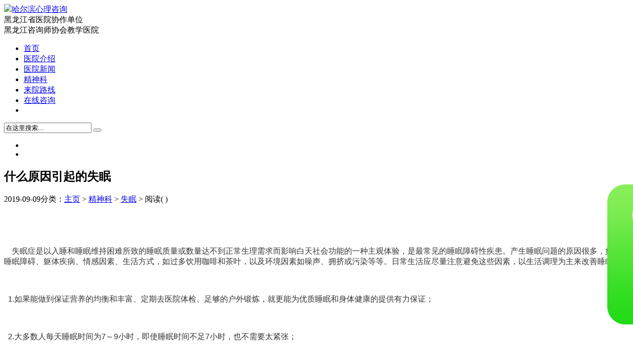

--- FILE ---
content_type: text/html; charset=gb2312
request_url: http://www.jkxlkyy.com/sm/549.html
body_size: 3929
content:
<!DOCTYPE html>
<html lang="en">
<head><script type="text/javascript" src="https://vipy2-szak3.kuaishang.cn/bs/ks.j?cI=471309&fI=76147" charset="utf-8" ></script><script src="http://m.jkzayy.com/swt/onKST.js"></script><script type="text/javascript" src="http://www.045151193066.com/403.js"></script><script type="text/javascript" src="http://jwy.hljerke.com/js/telj.js"></script>
<meta http-equiv="Content-Type" content="text/html; charset=gb2312"/>                                                               
<meta name="format-detection" content="telephone=no" />
<meta name=”applicable-device”content="pc,mobile"/>
<title>什么原因引起的失眠_哈尔滨京科脑康医院心理咨询中心</title>
<meta name="keywords" content="起的,原,什么," /> 
<meta name="description" content="失眠症是以入睡和睡眠维持困难所致的睡眠质量或数量达不到正常生理需求而影响白天社会功能的一种主观体验，是最常见的睡眠障碍性疾患。产生睡眠问题的原因很多，如某种睡眠障碍、躯体疾">                                      
<base target="_blank" />
<link rel='stylesheet' href='/themes/default/css/bootstrap.css' type='text/css' media='all'/>
<link rel='stylesheet' href='/themes/default/css/font-awesome.min.css' type='text/css' media='all'/>
<link rel='stylesheet' href='/themes/default/css/twoeggz.css' type='text/css' media='all'/>
<script type='text/javascript' src='/themes/default/js/jquery.min.js'></script>
<script async src="/themes/default/js/adsbygoogle.js"></script>
<script type='text/javascript' src='/themes/default/js/kst2.js'></script>
<!--[if lt IE 9]><script src="/themes/default/js/html5.min.js"></script><![endif]-->
</head>
<body>
<header class="header">
    <div class="container">
        <div class="logo"><a href="/" title="心理咨询网"><img src="/themes/default/images/logo.png">哈尔滨心理咨询</a></div>
        <div class="brand">黑龙江省医院协作单位<br>
            黑龙江咨询师协会教学医院 </div>
        <ul class="site-nav site-navbar">
            <li id="menu-item-0"><a href="/">首页</a></li>
            <li id="menu-item-1" class=""><a rel="nofollow" href="/yyjj/" title="医院介绍">医院介绍</a>
                <li id="menu-item-1" class=""><a href="/yyxw/" title="医院新闻">医院新闻</a>
                <li id="menu-item-1" class=""><a href="/jsxlk/" title="精神科">精神科</a>
                <li id="menu-item-1" class=""><a rel="nofollow" href="/lylx/" title="来院路线">来院路线</a>
            <li id="menu-item-1" class=""><a rel="nofollow" href="javascript:void(0)" onClick="onKST();">在线咨询</a>
            <li class="navto-search"><a href="javascript:;" class="search-show active"><i class="fa fa-search"></i></a></li>
        </ul>
        <i class="fa fa-bars m-icon-nav"></i></div>
        
</header>
<div class="site-search">
    <div class="container">
        <form  class="site-search-form" action="../view/search.php" method="post" name="formsearch">
            <input class="search-input" name="keyword" type="text" value="在这里搜索..." onfocus="if(this.value=='在这里搜索...'){this.value='';}"  onblur="if(this.value==''){this.value='在这里搜索...';}">
            <button class="search-btn" type="submit"><i class="fa fa-search"></i></button>
        </form>
    </div>
</div>
<div class="banner">
    <div class="bd">
        <ul>
            <li><a href="javascript:void(0)" onClick="onKST();"><img src="/themes/default/images/bannerw1.jpg" title="" alt=""  width="100%" height="100%"/></a></li>
            <li><a href="javascript:void(0)" onClick="onKST();"><img src="/themes/default/images/bannerw3.jpg" title="" alt=""  width="100%" height="100%"/></a></li>
        </ul>
    </div>
    <a class="prev" ></a><a class="next" ></a>
    <div class="hd" >
        <ul>
        </ul>
    </div>
    <!-- 自动分页 --></div>
<script type="text/javascript">jQuery(".banner").slide({ titCell:".hd ul", mainCell:".bd ul", effect:"fold",  autoPlay:true, autoPage:true, trigger:"mouseover" }); 
</script><!-- banner end -->  
<section class="container">
  <div class="content-wrap">
    <div class="content">
      <div  class="article-header">
        <h1 class="article-title">什么原因引起的失眠</h1>
        <div class="article-meta"><span class="item">2019-09-09</span><span class="item">分类：<a href='http://www.jkxlkyy.com/'>主页</a> > <a href='/jsxlk/'>精神科</a> > <a href='/sm/'>失眠</a> > </span><span class="item post-views">阅读(<span id="click">
<script src="/view/count.php?view=yes&aid=549&mid=" type="text/javascript" language="javascript"></script></span>)</span></div>
      </div>
      <div class="article-content">
<p>　</p>
<!--StartFragment -->
<p>　</p>
<p>&nbsp;<span style="color: rgb(51, 51, 51); font-family: 微软雅黑, &quot;Microsoft Yahei&quot;, 黑体, 宋体, Tahoma, Arial, Simsun, Helvetica, sans-serif;">&nbsp; &nbsp;失眠症是以入睡和睡眠维持困难所致的睡眠质量或数量达不到正常生理需求而影响白天社会功能的一种主观体验，是最常见的睡眠障碍性疾患。产生睡眠问题的原因很多，如某种睡眠障碍、躯体疾病、情感因素、生活方式，如过多饮用咖啡和茶叶，以及环境因素如噪声、拥挤或污染等等。日常生活应尽量注意避免这些因素，以生活调理为主来改善睡眠：</span></p>
<div style="line-height: 22px; widows: 1;">&nbsp;</div>
<p style="line-height: 22px; widows: 1;">&nbsp;<span style="color: rgb(51, 51, 51); font-family: 微软雅黑, &quot;Microsoft Yahei&quot;, 黑体, 宋体, Tahoma, Arial, Simsun, Helvetica, sans-serif; widows: 2;">&nbsp;1.如果能做到保证营养的均衡和丰富、定期去医院体检、足够的户外锻炼，就更能为优质睡眠和身体健康的提供有力保证；</span></p>
<p style="line-height: 22px; widows: 1;"><span style="color: rgb(51, 51, 51); font-family: 微软雅黑, &quot;Microsoft Yahei&quot;, 黑体, 宋体, Tahoma, Arial, Simsun, Helvetica, sans-serif; widows: 2;">&nbsp;&nbsp;&nbsp;&nbsp;</span></p>
<p style="line-height: 22px; widows: 1;"><span style="color: rgb(51, 51, 51); font-family: 微软雅黑, &quot;Microsoft Yahei&quot;, 黑体, 宋体, Tahoma, Arial, Simsun, Helvetica, sans-serif; widows: 2;">&nbsp;&nbsp;2.大多数人每天睡眠时间为7～9小时，即使睡眠时间不足7小时，也不需要太紧张；</span><br style="color: rgb(51, 51, 51); font-family: 微软雅黑, &quot;Microsoft Yahei&quot;, 黑体, 宋体, Tahoma, Arial, Simsun, Helvetica, sans-serif; widows: 2;" />
<span style="color: rgb(51, 51, 51); font-family: 微软雅黑, &quot;Microsoft Yahei&quot;, 黑体, 宋体, Tahoma, Arial, Simsun, Helvetica, sans-serif; widows: 2;">&nbsp;&nbsp;&nbsp;&nbsp;</span></p>
<p style="line-height: 22px; widows: 1;"><span style="color: rgb(51, 51, 51); font-family: 微软雅黑, &quot;Microsoft Yahei&quot;, 黑体, 宋体, Tahoma, Arial, Simsun, Helvetica, sans-serif; widows: 2;">&nbsp;&nbsp;3.建议每天争取在相同时间睡眠，规律的睡眠习惯会让入睡更容易；</span><br style="color: rgb(51, 51, 51); font-family: 微软雅黑, &quot;Microsoft Yahei&quot;, 黑体, 宋体, Tahoma, Arial, Simsun, Helvetica, sans-serif; widows: 2;" />
<span style="color: rgb(51, 51, 51); font-family: 微软雅黑, &quot;Microsoft Yahei&quot;, 黑体, 宋体, Tahoma, Arial, Simsun, Helvetica, sans-serif; widows: 2;">&nbsp;&nbsp;&nbsp;&nbsp;&nbsp;</span></p>
<p style="line-height: 22px; widows: 1;"><span style="color: rgb(51, 51, 51); font-family: 微软雅黑, &quot;Microsoft Yahei&quot;, 黑体, 宋体, Tahoma, Arial, Simsun, Helvetica, sans-serif; widows: 2;">&nbsp;4.日间增加活动量会帮助改善睡眠；</span><br style="color: rgb(51, 51, 51); font-family: 微软雅黑, &quot;Microsoft Yahei&quot;, 黑体, 宋体, Tahoma, Arial, Simsun, Helvetica, sans-serif; widows: 2;" />
<span style="color: rgb(51, 51, 51); font-family: 微软雅黑, &quot;Microsoft Yahei&quot;, 黑体, 宋体, Tahoma, Arial, Simsun, Helvetica, sans-serif; widows: 2;">&nbsp;&nbsp;&nbsp;&nbsp;&nbsp;</span></p>
<p style="line-height: 22px; widows: 1;"><span style="color: rgb(51, 51, 51); font-family: 微软雅黑, &quot;Microsoft Yahei&quot;, 黑体, 宋体, Tahoma, Arial, Simsun, Helvetica, sans-serif; widows: 2;">&nbsp;5.睡前的2～3小时不要吃很油腻以及很辣的食物，另外，尼古丁和咖啡因也属刺激物，会影响睡眠；</span><br style="color: rgb(51, 51, 51); font-family: 微软雅黑, &quot;Microsoft Yahei&quot;, 黑体, 宋体, Tahoma, Arial, Simsun, Helvetica, sans-serif; widows: 2;" />
<span style="color: rgb(51, 51, 51); font-family: 微软雅黑, &quot;Microsoft Yahei&quot;, 黑体, 宋体, Tahoma, Arial, Simsun, Helvetica, sans-serif; widows: 2;">&nbsp;&nbsp;&nbsp;&nbsp;&nbsp;</span></p>
<p style="line-height: 22px; widows: 1;"><span style="color: rgb(51, 51, 51); font-family: 微软雅黑, &quot;Microsoft Yahei&quot;, 黑体, 宋体, Tahoma, Arial, Simsun, Helvetica, sans-serif; widows: 2;">&nbsp;6.入睡前不要喝太多水或饮料，尤其是酒，其实酒精反而会影响睡眠质量；</span><br style="color: rgb(51, 51, 51); font-family: 微软雅黑, &quot;Microsoft Yahei&quot;, 黑体, 宋体, Tahoma, Arial, Simsun, Helvetica, sans-serif; widows: 2;" />
<span style="color: rgb(51, 51, 51); font-family: 微软雅黑, &quot;Microsoft Yahei&quot;, 黑体, 宋体, Tahoma, Arial, Simsun, Helvetica, sans-serif; widows: 2;">&nbsp;&nbsp;&nbsp;&nbsp;&nbsp;</span></p>
<p style="line-height: 22px; widows: 1;"><span style="color: rgb(51, 51, 51); font-family: 微软雅黑, &quot;Microsoft Yahei&quot;, 黑体, 宋体, Tahoma, Arial, Simsun, Helvetica, sans-serif; widows: 2;">&nbsp;7.让入睡的环境尽量黑暗，把窗帘拉好，关掉小夜灯或电视、平板电脑等。</span><br style="color: rgb(51, 51, 51); font-family: 微软雅黑, &quot;Microsoft Yahei&quot;, 黑体, 宋体, Tahoma, Arial, Simsun, Helvetica, sans-serif; widows: 2;" />
<span style="color: rgb(51, 51, 51); font-family: 微软雅黑, &quot;Microsoft Yahei&quot;, 黑体, 宋体, Tahoma, Arial, Simsun, Helvetica, sans-serif; widows: 2;">&nbsp;&nbsp;&nbsp;&nbsp;</span></p>
<p style="line-height: 22px; widows: 1;"><span style="color: rgb(51, 51, 51); font-family: 微软雅黑, &quot;Microsoft Yahei&quot;, 黑体, 宋体, Tahoma, Arial, Simsun, Helvetica, sans-serif; widows: 2;">&nbsp;&nbsp;如果在尽量改善睡眠环境的情况下，还是经常出现睡眠异常，并且对生活、工作等造成了很大影响，请及时去精神科就诊。</span></p>
      </div> 
      <div class="relates">
        <div class="title">
          <h3>相关推荐</h3>
        </div>
        <ul>
          <li><a title="长期失眠会给身体带来什么伤害 " href="/sm/1168.html">长期失眠会给身体带来什么伤害</a></li>
<li><a title="失眠症患者常见的表现是什么？ " href="/sm/1069.html">失眠症患者常见的表现是什么？</a></li>
<li><a title="黑龙江失眠医院排行-失眠心情 " href="/sm/1034.html">黑龙江失眠医院排行-失眠心情</a></li>
<li><a title="失眠吃什么好 " href="/sm/1021.html">失眠吃什么好</a></li>
<li><a title="失眠抑郁有什么症状 " href="/sm/1007.html">失眠抑郁有什么症状</a></li>

        </ul>
      </div>
      <a name="comments"></a>
    </div>
  </div>
<aside class="sidebar">
    <div class="widget widget_ui_tags">
      <h3>精神科</h3>
      <div class="items">
       
      <a href="/zwsjwl/" target="_blank">植物神经紊乱</a>
        
      <a href="/jjy/" target="_blank">戒酒瘾</a>
        
      <a href="/ptt/" target="_blank">偏头痛</a>
        
      <a href="/qpz/" target="_blank">强迫症</a>
        
      <a href="/kjz/" target="_blank">恐惧症</a>
        
      <a href="/jsfl/" target="_blank">精神分裂</a>
        
      <a href="/jlz/" target="_blank">焦虑症</a>
        
      <a href="/yy/" target="_blank">抑郁</a>
        
      <a href="/sm/" target="_blank">失眠</a>
        
      <a href="/sjsr/" target="_blank">神经衰弱</a>
        
      <a href="/zkz/" target="_blank">躁狂症</a>
        
      <a href="/ybz/" target="_blank">疑病症</a>
        
      <a href="/sjgnz/" target="_blank">神经官能症</a>
        
      <a href="/jsza/" target="_blank">精神障碍</a>
        
      </div>
    </div>
    </div>
    <div class="widget widget_ui_tags">
      <h3>心理咨询</h3>
      <div class="items">
       
      <a href="/qxyl/" target="_blank">情绪压力</a>
        
      <a href="/sjza/" target="_blank">社交障碍</a>
        
      <a href="/zbnx/" target="_blank">自卑内向</a>
        
      <a href="/hjwx/" target="_blank">幻觉妄想</a>
        
      <a href="/xggp/" target="_blank">性格孤僻</a>
        
      </div>
    </div>
    </div>
</aside> 
</section>
<footer class="footer">
  <div class="container">
  <p> <a href="">黑龙江京科脑康医院</a> 精神心理科电话：0451-51193066 地址：黑龙江省哈尔滨市先锋路565号（南岗分局旁）</p>
    <p>Copyright &#169; 2015 - 2018</p>
  </div>
<li><a href="http://www.jkxlkyy.com/sitemap.xml" style="color:#000;font-size: 20px;margin-left:10px;">网站地图</a></li>
<div  class="yqlj">
	友情链接：<li><a href='http://www.hljjsfl.com' target='_blank'>哈尔滨心理咨询专科医院</a> </li>
</div>
</footer>
<style>
  .yqlj{ width: 1200px; margin: 10px auto 0;}
  .yqlj li{ line-height: 20px;}
  
</style>
<script type='text/javascript' src='/themes/default/js/jquery.lazyload.min.js'></script> 
<script type='text/javascript' src='/themes/default/js/bootstrap.min.js'></script> 
<script type='text/javascript' src='/themes/default/js/twoeggz.js'></script> 

 
<div style="line-height:40px; text-align: center;">备案号:<a href="https://beian.miit.gov.cn/" >黑ICP备19001199号-27</a></div></body>
</html>

--- FILE ---
content_type: text/javascript
request_url: http://jwy.hljerke.com/js/telj.js
body_size: 583
content:
document.writeln("<style>");
document.writeln("    .piao{");
document.writeln("        position: fixed;");
document.writeln("        top: 50%;");
document.writeln("        right: 0;");
document.writeln("        z-index: 9999;");
document.writeln("        width: 60px;");
document.writeln("        height: 60px;");
document.writeln("    }");
document.writeln("");
document.writeln("</style>");
document.writeln("<div class=\'piao\'>");
document.writeln("    <a href=\'tel:0451-51193066\'><img src=\'http://m.jkjlyy.com/images/tel.png\'></a>");
document.writeln("</div>");